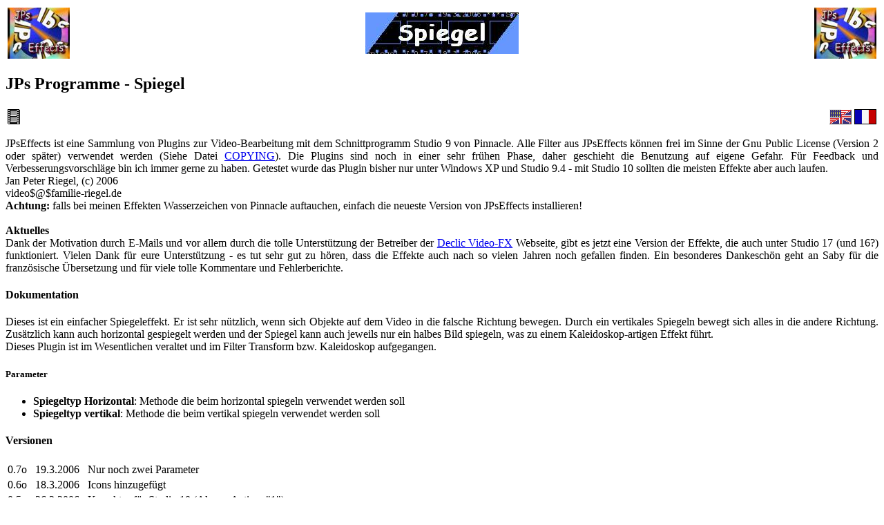

--- FILE ---
content_type: text/html
request_url: http://jpseffects.de/JPEMirror_DE.html
body_size: 1790
content:
<!DOCTYPE HTML PUBLIC "-//W3C//DTD HTML 4.01 Transitional//EN">

<html lang="de">
<head>
  <title>JPs Programme - Spiegel</title>
  <meta name="description" content="Programme von Jan Peter Riegel">
  <meta name="keywords" content=
  "Jan Peter Riegel, Programme, Software, Studio 9, Plugin, Video, Effect, RTFx, Pinnacle">

  <!--#include virtual="/include/start_DE.inc"-->
  <table width="100%" class="noprint"><tr><td><img src="/bilder/JPELogo1.jpg" alt="Logo" width="90" height="74"></td><th class="center" width="100%"><img src="/icon/txt_Spiegel.jpg" alt="JPs Programme - Spiegel"></th><td><img src="/bilder/JPELogo1.jpg" alt="Logo" width="90" height="74"></td></tr></table>
  <h2 class="printonly">JPs Programme - Spiegel</h2>

  <table summary="layout" class="noprint"><tr><td align="left" width="100%"><a href="JPsEffects_DE.html"><img src="/icons/movie.gif" border="0" alt="up" title="JPsEffects"></a></td><td align="right"><a href="JPEMirror_EN.html"><img src="/bilder/flag_ukus.gif" width="32" height="22" border="0" alt="English" title="English"></a></td><td align="right"><a href="JPEMirror_FR.html"><img src="/bilder/flag_fr.gif" width="32" height="22" border="0" alt="Fran�ais" title="Fran�ais"></a></td></table>
<p align="justify">JPsEffects ist eine Sammlung von Plugins zur Video-Bearbeitung mit dem Schnittprogramm Studio 9 von Pinnacle. Alle Filter aus JPsEffects k�nnen frei im Sinne der Gnu Public License (Version 2 oder sp�ter) verwendet werden (Siehe Datei <a href="COPYING">COPYING</a>). Die Plugins sind noch in einer sehr fr�hen Phase, daher geschieht die Benutzung auf eigene Gefahr. F�r Feedback und Verbesserungsvorschl�ge bin ich immer gerne zu haben. Getestet wurde das Plugin bisher nur unter Windows XP und Studio 9.4 - mit Studio 10 sollten die meisten Effekte aber auch laufen.<br>Jan Peter Riegel, (c) 2006<br>video$@$familie-riegel.de<br><b>Achtung:</b> falls bei meinen Effekten Wasserzeichen von Pinnacle auftauchen, einfach die neueste Version von JPsEffects installieren!<br><br><b>Aktuelles</b><br> Dank der Motivation durch E-Mails und vor allem durch die tolle Unterst�tzung der Betreiber der <a href="http://declic-video-fx.com/">Declic Video-FX</a> Webseite, gibt es jetzt eine Version der Effekte, die auch unter Studio 17 (und 16?) funktioniert. Vielen Dank f�r eure Unterst�tzung - es tut sehr gut zu h�ren, dass die Effekte auch nach so vielen Jahren noch gefallen finden. Ein besonderes Dankesch�n geht an Saby f�r die franz�sische �bersetzung und f�r viele tolle Kommentare und Fehlerberichte.</p>
<h4>Dokumentation</h4>
<p align="justify">Dieses ist ein einfacher Spiegeleffekt. Er ist sehr n�tzlich, wenn sich Objekte auf dem Video in die falsche Richtung bewegen. Durch ein vertikales Spiegeln bewegt sich alles in die andere Richtung. Zus�tzlich kann auch horizontal gespiegelt werden und der Spiegel kann auch jeweils nur ein halbes Bild spiegeln, was zu einem Kaleidoskop-artigen Effekt f�hrt.
<br>Dieses Plugin ist im Wesentlichen veraltet und im Filter Transform bzw. Kaleidoskop aufgegangen.<h5>Parameter</h5>
<ul>

  <li style="text-align:justify;"><b>Spiegeltyp Horizontal</b>: Methode die beim horizontal spiegeln verwendet werden soll</li>
  <li style="text-align:justify;"><b>Spiegeltyp vertikal</b>: Methode die beim vertikal spiegeln verwendet werden soll</li></ul>

<h4>Versionen</h4>
<table border="0" summary="History Layout">
<tr><td valign="top">0.7o&nbsp;&nbsp;</td><td align="right" valign="top">19.3.2006&nbsp;&nbsp;</td><td valign="top">Nur noch zwei Parameter</td></tr>
<tr><td valign="top">0.6o&nbsp;&nbsp;</td><td align="right" valign="top">18.3.2006&nbsp;&nbsp;</td><td valign="top">Icons hinzugef�gt</td></tr>
<tr><td valign="top">0.5o&nbsp;&nbsp;</td><td align="right" valign="top">26.2.2006&nbsp;&nbsp;</td><td valign="top">Korrektur f�r Studio 10 (AlwaysActive="1")</td></tr>
<tr><td valign="top">0.4o&nbsp;&nbsp;</td><td align="right" valign="top">4.4.2004&nbsp;&nbsp;</td><td valign="top">initiale Version (Abspaltung von JPsEffects)</td></tr>
</table>


  <!--#include virtual="/include/end.inc"-->
